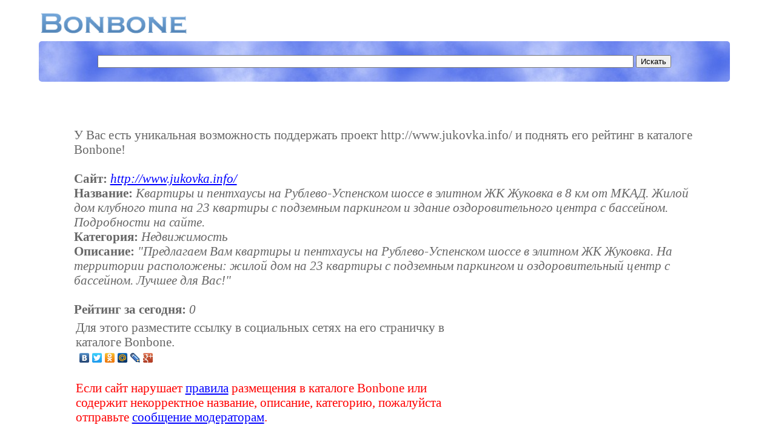

--- FILE ---
content_type: text/html; charset=utf-8
request_url: https://www.google.com/recaptcha/api2/aframe
body_size: 265
content:
<!DOCTYPE HTML><html><head><meta http-equiv="content-type" content="text/html; charset=UTF-8"></head><body><script nonce="WTjqTagmidb8oKRpdlUnbw">/** Anti-fraud and anti-abuse applications only. See google.com/recaptcha */ try{var clients={'sodar':'https://pagead2.googlesyndication.com/pagead/sodar?'};window.addEventListener("message",function(a){try{if(a.source===window.parent){var b=JSON.parse(a.data);var c=clients[b['id']];if(c){var d=document.createElement('img');d.src=c+b['params']+'&rc='+(localStorage.getItem("rc::a")?sessionStorage.getItem("rc::b"):"");window.document.body.appendChild(d);sessionStorage.setItem("rc::e",parseInt(sessionStorage.getItem("rc::e")||0)+1);localStorage.setItem("rc::h",'1768818152274');}}}catch(b){}});window.parent.postMessage("_grecaptcha_ready", "*");}catch(b){}</script></body></html>